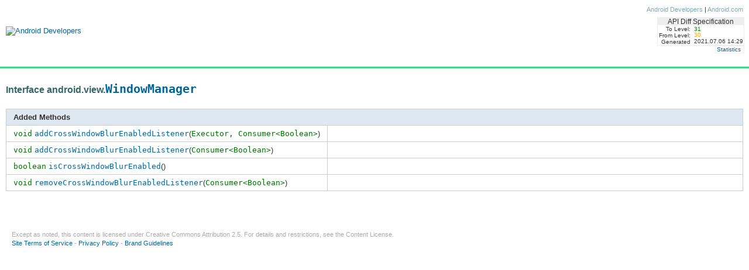

--- FILE ---
content_type: text/html
request_url: https://developer.android.google.cn/sdk/api_diff/31/changes/android.view.WindowManager
body_size: 1804
content:
<!DOCTYPE HTML PUBLIC "-//W3C//DTD HTML 4.01//EN" "https://www.w3.org/TR/html4/strict.dtd">
<HTML style="overflow:auto;">
<HEAD>
<meta name="generator" content="JDiff v1.1.0">
<!-- Generated by the JDiff Javadoc doclet -->
<!-- (https://www.jdiff.org) -->
<meta name="description" content="JDiff is a Javadoc doclet which generates an HTML report of all the packages, classes, constructors, methods, and fields which have been removed, added or changed in any way, including their documentation, when two APIs are compared.">
<meta name="keywords" content="diff, jdiff, javadiff, java diff, java difference, API difference, difference between two APIs, API diff, Javadoc, doclet">
<TITLE>
android.view.WindowManager
</TITLE>
<link href="../../../../assets/android-developer-docs.css" rel="stylesheet" type="text/css" />
<link href="../../../assets/android-developer-docs.css" rel="stylesheet" type="text/css" />
<link href="../stylesheet-jdiff.css" rel="stylesheet" type="text/css" />
<noscript>
<style type="text/css">
body{overflow:auto;}
#body-content{position:relative; top:0;}
#doc-content{overflow:visible;border-left:3px solid #666;}
#side-nav{padding:0;}
#side-nav .toggle-list ul {display:block;}
#resize-packages-nav{border-bottom:3px solid #666;}
</style>
</noscript>
<style type="text/css">
</style>
</HEAD>
<BODY>
<!-- Start of nav bar -->
<a name="top"></a>
<div id="header" style="margin-bottom:0;padding-bottom:0;">
<div id="headerLeft">
<a href="../../../../index.html" tabindex="-1" target="_top"><img src="../../../../assets/images/bg_logo.png" alt="Android Developers"></a>
</div>
  <div id="headerRight">
  <div id="headerLinks">
<!-- <img src="/static/assets/images/icon_world.jpg" alt> -->
<span class="text">
<!-- &nbsp;<a href="#">English</a> | -->
<nobr><a href="https://developer.android.com" target="_top">Android Developers</a> | <a href="https://www.android.com" target="_top">Android.com</a></nobr>
</span>
</div>
  <div class="and-diff-id" style="margin-top:6px;margin-right:8px;">
    <table class="diffspectable">
      <tr>
        <td colspan="2" class="diffspechead">API Diff Specification</td>
      </tr>
      <tr>
        <td class="diffspec" style="padding-top:.25em">To Level:</td>
        <td class="diffvaluenew" style="padding-top:.25em">31</td>
      </tr>
      <tr>
        <td class="diffspec">From Level:</td>
        <td class="diffvalueold">30</td>
      </tr>
      <tr>
        <td class="diffspec">Generated</td>
        <td class="diffvalue">2021.07.06 14:29</td>
      </tr>
    </table>
    </div><!-- End and-diff-id -->
  <div class="and-diff-id" style="margin-right:8px;">
    <table class="diffspectable">
      <tr>
        <td class="diffspec" colspan="2"><a href="/sdk/api_diff/31/changes/jdiff_statistics">Statistics</a>
      </tr>
    </table>
  </div> <!-- End and-diff-id -->
  </div> <!-- End headerRight -->
  </div> <!-- End header -->
<div id="body-content" xstyle="padding:12px;padding-right:18px;">
<div id="doc-content" style="position:relative;">
<div id="mainBodyFluid">
<h2 id="interface-android.view.windowmanager" data-text=" Interface android.view.WindowManager " tabindex="-1">
Interface android.view.<a href="../../../../reference/android/view/WindowManager.html" target="_top"><font size="+2"><code translate="no" dir="ltr">WindowManager</code></font></a>
</h2>
<a NAME="constructors"></a>
<a NAME="methods"></a>
<p>
<a NAME="Added"></a>
<TABLE summary="Added Methods" WIDTH="100%">
<TR>
  <TH VALIGN="TOP" COLSPAN=2>Added Methods</FONT></TD>
</TH>
<TR BGCOLOR="#FFFFFF" CLASS="TableRowColor">
  <TD VALIGN="TOP" WIDTH="25%">
  <A NAME="android.view.WindowManager.addCrossWindowBlurEnabledListener_added(java.util.concurrent.Executor, java.util.function.Consumer<java.lang.Boolean>)"></A>
  <nobr><code translate="no" dir="ltr">void</code>&nbsp;<A HREF="../../../../reference/android/view/WindowManager.html#addCrossWindowBlurEnabledListener(java.util.concurrent.Executor, java.util.function.Consumer<java.lang.Boolean>)" target="_top"><code translate="no" dir="ltr">addCrossWindowBlurEnabledListener</code></A>(<code translate="no" dir="ltr">Executor,</nobr> Consumer&lt;Boolean&gt;<nobr><nobr></code>)</nobr>
  </TD>
  <TD>&nbsp;</TD>
</TR>
<TR BGCOLOR="#FFFFFF" CLASS="TableRowColor">
  <TD VALIGN="TOP" WIDTH="25%">
  <A NAME="android.view.WindowManager.addCrossWindowBlurEnabledListener_added(java.util.function.Consumer<java.lang.Boolean>)"></A>
  <nobr><code translate="no" dir="ltr">void</code>&nbsp;<A HREF="../../../../reference/android/view/WindowManager.html#addCrossWindowBlurEnabledListener(java.util.function.Consumer<java.lang.Boolean>)" target="_top"><code translate="no" dir="ltr">addCrossWindowBlurEnabledListener</code></A>(<code translate="no" dir="ltr">Consumer&lt;Boolean&gt;</code>)</nobr>
  </TD>
  <TD>&nbsp;</TD>
</TR>
<TR BGCOLOR="#FFFFFF" CLASS="TableRowColor">
  <TD VALIGN="TOP" WIDTH="25%">
  <A NAME="android.view.WindowManager.isCrossWindowBlurEnabled_added()"></A>
  <nobr><code translate="no" dir="ltr">boolean</code>&nbsp;<A HREF="../../../../reference/android/view/WindowManager.html#isCrossWindowBlurEnabled()" target="_top"><code translate="no" dir="ltr">isCrossWindowBlurEnabled</code></A>()</nobr>
  </TD>
  <TD>&nbsp;</TD>
</TR>
<TR BGCOLOR="#FFFFFF" CLASS="TableRowColor">
  <TD VALIGN="TOP" WIDTH="25%">
  <A NAME="android.view.WindowManager.removeCrossWindowBlurEnabledListener_added(java.util.function.Consumer<java.lang.Boolean>)"></A>
  <nobr><code translate="no" dir="ltr">void</code>&nbsp;<A HREF="../../../../reference/android/view/WindowManager.html#removeCrossWindowBlurEnabledListener(java.util.function.Consumer<java.lang.Boolean>)" target="_top"><code translate="no" dir="ltr">removeCrossWindowBlurEnabledListener</code></A>(<code translate="no" dir="ltr">Consumer&lt;Boolean&gt;</code>)</nobr>
  </TD>
  <TD>&nbsp;</TD>
</TR>
</TABLE>
&nbsp;
<a NAME="fields"></a>
      </div>	
      <div id="footer">
        <div id="copyright">
        Except as noted, this content is licensed under 
        <a href="https://creativecommons.org/licenses/by/2.5/"> Creative Commons Attribution 2.5</a>.
        For details and restrictions, see the <a href="https://developer.android.com/license.html">Content License</a>.
        </div>
      <div id="footerlinks">
      <p>
        <a href="https://www.android.com/terms.html">Site Terms of Service</a> -
        <a href="https://www.android.com/privacy.html">Privacy Policy</a> -
        <a href="https://www.android.com/branding.html">Brand Guidelines</a>
      </p>
    </div>
    </div> <!-- end footer -->
    </div><!-- end doc-content -->
    </div> <!-- end body-content --> 
</BODY>
</HTML>


--- FILE ---
content_type: text/css
request_url: https://developer.android.google.cn/assets/android-developer-docs.css
body_size: 12560
content:
/* file: android-developer-core.css
   author: smain
   date: september 2008
   info: core developer styles (developer.android.com)
   Required by jdiff
*/


/* RESET STYLES */

html,body,div,h1,h2,h3,h4,h5,h6,p,img,
dl,dt,dd,ol,ul,li,table,caption,tbody,
tfoot,thead,tr,th,td,form,fieldset,
embed,object,applet {
  margin: 0;
  padding: 0;
  border: 0;
}

/* BASICS */

html, body {
  overflow:hidden; /* keeps scrollbar off IE */
  background-color:#fff;
}

body {
  font-family:arial,sans-serif;
  color:#000;
  font-size:13px;
  color:#333;
  background-image:url(images/bg_fade.jpg);
  background-repeat:repeat-x;
}

a, a code {
  color:#006699;
}

a:active,
a:active code {
  color:#f00;
} 

a:visited,
a:visited code {
  color:#006699;
}

input, select,
textarea, option, label {
  font-family:inherit;
  font-size:inherit;
  padding:0;
  margin:0;
  vertical-align:middle;
}

option {
  padding:0 4px;
}

p, form {
  padding:0;
  margin:0 0 1em;
}

code, pre {
  color:#007000;
  font-family:monospace;
  line-height:1em;
}

var {
  color:#007000;
  font-style:italic;
}

pre {
  border:1px solid #ccc;
  background-color:#fafafa;
  padding:10px;
  margin:0 0 1em 1em;
  overflow:auto;
  line-height:inherit; /* fixes vertical scrolling in webkit */
}

h1,h2,h3,h4,h5 {
  margin:1em 0;
  padding:0;
}

p,ul,ol,dl,dd,dt,li {
  line-height:1.3em;
}

ul,ol {
  margin:0 0 .8em;
  padding:0 0 0 2em;
}

li {
  padding:0 0 .5em;
}

dl {
  margin:0 0 1em 0;
  padding:0;
}

dt {
  margin:0;
  padding:0;
}

dd {
  margin:0 0 1em;
  padding:0 0 0 2em;
}

li p {
  margin:.5em 0 0;
}

dd p {
  margin:1em 0 0;
}

li pre, li table, li img {
  margin:.5em 0 0 1em;
}

dd pre,
#jd-content dd table,
#jd-content dd img {
  margin:1em 0 0 1em;
}

li ul,
li ol,
dd ul,
dd ol {
  margin:0;
  padding: 0 0 0 2em;
}

li li,
dd li {
  margin:0;
  padding:.5em 0 0;
}

dl dl,
ol dl,
ul dl {
  margin:0 0 1em;
  padding:0;
}

table {
  font-size:1em;
  margin:0 0 1em;
  padding:0;
  border-collapse:collapse;
  border-width:0;
  empty-cells:show;
}

td,th {
  border:1px solid #ccc;
  padding:6px 12px;
  text-align:left;
  vertical-align:top;
  background-color:inherit;
}

th {
  background-color:#dee8f1;
}

td > p:last-child {
  margin:0;
}

hr.blue {
  background-color:#DDF0F2;
  border:none;
  height:5px;
  margin:20px 0 10px;
}

blockquote {
  margin: 0 0 1em 1em;
  padding: 0 4em 0 1em;
  border-left:2px solid #eee;
}
/* LAYOUT */

#body-content {
  /* "Preliminary" watermark for preview releases and interim builds.
  background:transparent url(images/preliminary.png) repeat scroll 0 0; */
  margin:0;
  position:relative;
  width:100%;
}

#header {
  height: 114px;
  position:relative;
  z-index:100;
  min-width:675px; /* min width for the tabs, before they wrap */
  padding:0 10px;
  border-bottom:3px solid #3ddc84;
}

#headerLeft{
  padding: 45px 0 0;
}

#headerRight {
  position:absolute;
  right:0;
  top:0;
  text-align:right;
}

/* Tabs in the header */

#header ul {
  list-style: none;
  margin: 7px 0 0;
  padding: 0;
  height: 29px;
}

#header li {
  float: left;
  margin: 0px 2px 0px 0px;
  padding:0;
}

#header li a {
  text-decoration: none;
  display: block;
  background-image: url(images/bg_images_sprite.png);
  background-position: 0 -58px;
  background-repeat: no-repeat;
  color: #666;
  font-size: 13px;
  font-weight: bold;
  width: 94px;
  height: 29px;
  text-align: center;
  margin: 0px;
}

#header li a:hover {
  background-image: url(images/bg_images_sprite.png);
  background-position: 0 -29px;
  background-repeat: no-repeat;
}

#header li a span {
  position:relative;
  top:7px;
}

#header li a span+span {
  display:none;
}

/* tab highlighting */

.home #home-link a,
.guide #guide-link a,
.reference #reference-link a,
.sdk #sdk-link a,
.resources #resources-link a,
.videos #videos-link a {
  background-image: url(images/bg_images_sprite.png);
  background-position: 0 0;
  background-repeat: no-repeat;
  color: #fff;
  font-weight: bold;
  cursor:default;
}

.home #home-link a:hover,
.guide #guide-link a:hover,
.reference #reference-link a:hover,
.sdk #sdk-link a:hover,
.resources #resources-link a:hover,
.videos #videos-link  a:hover {
  background-image: url(images/bg_images_sprite.png);
  background-position: 0 0;
}

#headerLinks {
  margin:10px 10px 0 0;
  height:13px;
  font-size: 11px;
  vertical-align: top;
}

#headerLinks a {
  color: #7FA9B5;
}

#headerLinks img {
  vertical-align:middle;
}

#language {
  margin:0 10px 0 4px;
}

#search {
  height:45px;
  margin:15px 10px 0 0;
}

/* MAIN BODY */

#mainBodyFluid {
  margin: 20px 10px;
  color:#333;
}

#mainBodyFixed {
  margin: 20px 10px;
  color: #333;
  width:930px;
  position:relative;
}

#mainBodyFixed h3,
#mainBodyFluid h3 {
  color:#336666;
  font-size:1.25em;
  margin: 0em 0em 0em 0em;
  padding-bottom:.5em;
}

#mainBodyFixed h2,
#mainBodyFluid h2 {
  color:#336666;
  font-size:1.25em;
  margin: 0;
  padding-bottom:.5em;
}

#mainBodyFixed h1,
#mainBodyFluid h1 {
  color:#435A6E;
  font-size:1.7em;
  margin: 1em 0;
}

#mainBodyFixed .green,
#mainBodyFluid .green,
#jd-content .green {
  color:#7BB026;
  background-color:none;
}

#mainBodyLeft {
  float: left;
  width: 600px;
  margin-right: 20px;
  color: #333;
  position:relative;
}

div.indent {
  margin-left: 40px;
  margin-right: 70px;
}

#mainBodyLeft p {
  color: #333;
  font-size: 13px;
}

#mainBodyLeft p.blue {
  color: #669999;
}

#mainBodyLeft #communityDiv {
  float: left;
  background-image:url(images/bg_community_leftDiv.jpg);
  background-repeat: no-repeat;
  width: 581px;
  height: 347px;
  padding: 20px 0px 0px 20px;
}

#mainBodyRight {
  float: left;
  width: 300px;
  color: #333;
}

#mainBodyRight p {
  padding-right: 50px;
  color: #333;
}

#mainBodyRight table {
  width: 100%;
}

#mainBodyRight td {
  border:0px solid #666;
  padding:0px 5px;
  text-align:left;
}

#mainBodyRight td p {
  margin:0 0 1em 0;
}

#mainBodyRight .blueBorderBox {
  border:5px solid #ddf0f2;
  padding:18px 18px 18px 18px;
  text-align:left;
}

#mainBodyFixed .seperator {
  background-image:url(images/hr_gray_side.jpg);
  background-repeat:no-repeat;
  width: 100%;
  float: left;
  clear: both;
}

#mainBodyBottom {
  float: left;
  width: 100%;
  clear:both;
  color: #333;
}

#mainBodyBottom .seperator {
  background-image:url(images/hr_gray_main.jpg);
  background-repeat:no-repeat;
  width: 100%;
  float: left;
  clear: both;
}

/* FOOTER */

#footer {
  float: left;
  width:90%;
  margin: 20px;
  color: #aaa;
  font-size: 11px;
}

#footer a {
  color: #aaa;
  font-size: 11px;
}

#footer a:hover {
  text-decoration: underline;
  color:#aaa;
}

#footerlinks {
  margin-top:2px;
}

#footerlinks a,
#footerlinks a:visited {
  color:#006699;
}

/* SEARCH FILTER */

#search_autocomplete {
  color:#aaa;
}

#search-button {
  display:inline;
}

#search_filtered_div {
  position:absolute;
  margin-top:-1px;
  z-index:101;
  border:1px solid #BCCDF0;
  background-color:#fff;
}

#search_filtered {
  min-width:100%;
}
#search_filtered td{
  background-color:#fff;
  border-bottom: 1px solid #669999;
  line-height:1.5em;
}

#search_filtered .jd-selected {
  background-color: #94b922;
  cursor:pointer;
}
#search_filtered .jd-selected,
#search_filtered .jd-selected a {
  color:#fff;
}

.no-display {
  display: none;
}

.jd-autocomplete {
  font-family: Arial, sans-serif;
  padding-left: 6px;
  padding-right: 6px;
  padding-top: 1px;
  padding-bottom: 1px;
  font-size: 0.81em;
  border: none;
  margin: 0;
  line-height: 1.05em;
}

.show-row {
  display: table-row;
}
.hide-row {
  display: hidden;
}

/* SEARCH */

/* restrict global search form width */
#searchForm {
  width:350px;
}

#searchTxt {
  width:200px;
}

/* disable twiddle and size selectors for left column */
#leftSearchControl div {
  width: 100%;
}

#leftSearchControl .gsc-twiddle {
  background-image : none;
}

#leftSearchControl td, #searchForm td {
  border: 0px solid #000;
}

#leftSearchControl .gsc-resultsHeader .gsc-title {
  padding-left : 0px;
  font-weight : bold;
  font-size : 13px;
  color:#006699;
  display : none;
}

#leftSearchControl .gsc-resultsHeader div.gsc-results-selector {
  display : none;
}

#leftSearchControl .gsc-resultsRoot {
  padding-top : 6px;
}

#leftSearchControl div.gs-visibleUrl-long {
  display : block;
  color:#006699;
}

.gsc-webResult div.gs-visibleUrl-short,
table.gsc-branding,
.gsc-clear-button {
  display : none;
}

.gsc-cursor-box .gsc-cursor div.gsc-cursor-page,
.gsc-cursor-box .gsc-trailing-more-results a.gsc-trailing-more-results,
#leftSearchControl a,
#leftSearchControl a b {
  color:#006699;
}

.gsc-resultsHeader {
  display: none;
}

/* Disable built in search forms */
.gsc-control form.gsc-search-box {
  display : none;
}
table.gsc-search-box {
  margin:6px 0 0 0;
  border-collapse:collapse;
}

td.gsc-input {
  padding:0 2px;
  width:100%;
  vertical-align:middle;
}

input.gsc-input {
  border:1px solid #BCCDF0;
  width:99%;
  padding-left:2px;
  font-size:.95em;
}

td.gsc-search-button {
  text-align: right;
  padding:0;
  vertical-align:top;
}

#search-button {
  margin:0 0 0 2px;
  font-size:11px;
}

/* search result tabs */

#doc-content .gsc-control {
  position:relative;
}

#doc-content .gsc-tabsArea {
  position:relative;
  white-space:nowrap;
}

#doc-content .gsc-tabHeader {
  padding: 3px 6px;
  position:relative;
  width:auto;
}

#doc-content .gsc-tabHeader.gsc-tabhActive {
  border-top: 2px solid #94B922;
}

#doc-content h2#searchTitle {
  padding:0;
}

#doc-content .gsc-resultsbox-visible {
  padding:1em 0 0 6px;
}

/* CAROUSEL */

#homeMiddle {
  padding: 0px 0px 0px 0px;
  float: left;
  width: 584px;
  height: 627px;
  position:relative;
}

#topAnnouncement {
  background:url(images/home/bg_home_announcement.png) no-repeat 0 0;
}
  
#homeTitle {
  padding:15px 15px 0;
  height:30px;
}

#homeTitle h2 {
  padding:0;
}

#announcement-block {
  padding:0 15px 0;
  overflow:hidden;
  background: url(images/hr_gray_side.jpg) no-repeat 15px 0;
  zoom:1;
}

#announcement-block>* {
  padding:15px 0 0;
}

#announcement-block img {
  float:left;
  margin:0 30px 0 0;
}

#announcement {
  float:left;
  margin:0;
}

#carousel {
  background:url(images/home/bg_home_carousel.png) no-repeat 0 0;
  position:relative;
  height:400px;
}

#carouselMain {
  background: url(images/home/bg_home_carousel_board.png) 0 0 no-repeat;
  height:auto;
  padding: 25px 21px 0;
  overflow:hidden;
  position:relative;
  zoom:1; /*IE6*/
}

#carouselMain img {
  margin:0;
}

#carouselMain .bulletinDesc h3 {
  margin:0;
  padding:0;
}

#carouselMain .bulletinDesc p {
  margin:0;
  padding:0.7em 0 0;
}

#carouselWheel {
  background: url(images/home/bg_home_carousel_wheel.png) 0 0 no-repeat;
  padding-top:40px;
  height:150px;
}

.clearer { clear:both; }

a#arrow-left, a#arrow-right {
  float:left;
  width:42px;
  height:42px;
  background-image:url(images/home/carousel_buttons_sprite.png);
  background-repeat:no-repeat;
}
a#arrow-left {
  margin:35px 3px 0 10px;
}
a#arrow-right {
  margin:35px 10px 0 0;
}
a.arrow-left-off,
a#arrow-left.arrow-left-off:hover {
  background-position:0 0;
}
a.arrow-right-off,
a#arrow-right.arrow-right-off:hover {
  background-position:-42px 0;
}
a#arrow-left:hover {
  background-position:0 -42px;
}
a#arrow-right:hover {
  background-position:-42px -42px;
}
a.arrow-left-on {
  background-position:0 0;
}
a.arrow-right-on {
  background-position:-42px 0;
}
a.arrow-right-off,
a.arrow-left-off {
  cursor:default;
}

.app-list-container {
  margin:0 20px;
  position:relative;
  width:100%;
}

div#list-clip {
  height:110px;
  width:438px;
  overflow:hidden;
  position:relative;
  float:left;
}

div#app-list {
  left:0;
  z-index:1;
  position:absolute;
  margin:11px 0 0;
  _margin-top:13px;
  width:1000%;
}

#app-list a {
  display:block;
  float:left;
  height:90px;
  width:90px;
  margin:0 24px 0;
  padding:3px;
  background:#99cccc;
  -webkit-border-radius:7px;
  -moz-border-radius:7px;
  border-radius:7px;
  text-decoration:none;
  text-align:center;
  font-size:11px;
  line-height:11px;
}

#app-list a span {
  position:relative;
  top:-4px;
}

#app-list img {
  width:90px;
  height:70px;
  margin:0;
}

#app-list a.selected,
#app-list a:active.selected,
#app-list a:hover.selected {
  background:#A4C639;
  color:#fff;
  cursor:default;
  text-decoration:none;
}

#app-list a:hover,
#app-list a:active {
  background:#ff9900;
}

#app-list a:hover span,
#app-list a:active span {
  text-decoration:underline;
}

#droid-name {
  padding-top:.5em;
  color:#666;
  padding-bottom:.25em;
}

/*IE6*/
* html #app-list a { zoom: 1; margin:0 24px 0 15px;}

* html #list-clip {
  width:430px !important;
}

/*carousel bulletin layouts*/
/*460px width*/
/*185px height*/
.img-left {
  float:left;
  width:230px;
  overflow:hidden;
  padding:8px 0 8px 8px;
}
.desc-right {
  float:left;
  width:270px;
  padding:10px;
}
.img-right {
  float:right;
  width:220px;
  overflow:hidden;
  padding:8px 8px 8px 0;
}
.desc-left {
  float:right;
  width:280px;
  padding:10px;
  text-align:right;
}
.img-top {
  padding:20px 20px 0;
}
.desc-bottom {
  padding:10px;
}


/* VIDEO PAGE */

#mainBodyLeft.videoPlayer {
  width:570px;
}

#mainBodyRight.videoPlayer {
  width:330px;
}

/* player */

#videoPlayerBox {
  background-color: #DAF3FC;
  border-radius:7px;
  -moz-border-radius:7px;
  -webkit-border-radius:7px;
  width:530px;
  padding:20px;
  border:1px solid #d3ecf5;
  box-shadow:2px 3px 1px #eee;
  -moz-box-shadow:2px 3px 1px #eee;
  -webkit-box-shadow:2px 3px 1px #eee;
}

#videoBorder {
  background-color: #FFF;
  min-height:399px;
  height:auto !important;
  border:1px solid #ccdada;
  border-radius:7px 7px 0 0;
  -moz-border-radius:7px 7px 0 0;
  -webkit-border-top-left-radius:7px;
  -webkit-border-top-right-radius:7px;
}

#videoPlayerTitle {
  width:500px;
  padding:15px 15px 0;
}

#videoPlayerTitle h2 {
  font-weight:bold;
  font-size:1.2em;
  color:#336666;
  margin:0;
  padding:0;
}

#objectWrapper {
  padding:15px 15px;
  height:334px;
  width:500px;
}

/* playlist tabs */

ul#videoTabs {
  list-style-type:none;
  padding:0;
  clear:both;
  margin:0;
  padding: 20px 0 0 15px;
  zoom:1; /* IE7/8, otherwise top-padding is double */
}

ul#videoTabs li {
  display:inline;
  padding:0;
  margin:0 3px 0 0;
  line-height:2em;
}

ul#videoTabs li a {
  border-radius:7px 7px 0 0;
  -moz-border-radius:7px 7px 0 0;
  -webkit-border-top-left-radius:7px;
  -webkit-border-top-right-radius:7px;
  background:#95c0d0;
  color:#fff;
  text-decoration:none;
  padding:.45em 1.5em;
  font-weight:bold;
}

ul#videoTabs li.selected a {
  font-weight:bold;
  text-decoration:none;
  color:#555;
  background:#daf3fc;
  border-bottom:1px solid #daf3fc;
}

ul#videoTabs li:hover a {
  background:#85acba;
}

ul#videoTabs li.selected:hover a {
  background:#daf3fc;
}

/* playlists */

#videos {
  background:#daf3fc;
  margin-bottom:1.5em;
  padding:15px;
  border-radius:5px;
  -moz-border-radius:5px;
  -webkit-border-radius:5px;
  box-shadow:2px 3px 1px #eee;
  -moz-box-shadow:2px 3px 1px #eee;
  -webkit-box-shadow:2px 3px 1px #eee;
}

#videos div {
  display:none;
}

#videos div.selected {
  display:block;
}

ul.videoPreviews {
  list-style:none;
  padding:0;
  margin:0;
  zoom:1; /* IE, otherwise, layout doesn't update when showing 'more' */
}

ul.videoPreviews li {
  margin:0 0 5px;
  padding:0;
  overflow:hidden;
  position:relative;
}

#mainBodyFixed ul.videoPreviews h3 {
  font-size: 12px;
  margin:0 0 1em 130px;
  padding:0;
  font-weight:bold;
  color:inherit;
}

ul.videoPreviews a {
  margin:1px;
  padding:10px;
  text-decoration:none;
  height:90px;
  display:block;
  border-radius:5px;
  -moz-border-radius:5px;
  -webkit-border-radius:5px;
  background-color:transparent;
}

ul.videoPreviews a:hover {
  background-color:#FFF;
  border:none; /* IE8, otherwise, bg doesn't work */
}

ul.videoPreviews a.selected {
  background-color: #FF9900;
}

ul.videoPreviews img {
  float:left;
  clear:left;
  margin:0;
}

ul.videoPreviews h3 {
  font-size:12px;
  font-weight:bold;
  text-decoration:none;
  margin:0 0 1em 130px;
  padding:0;
}

ul.videoPreviews p {
  font-size: 12px;
  text-decoration:none;
  margin:0 0 1.2em 130px;
}

ul.videoPreviews p.full {
  display:none;
}

ul.videoPreviews span.more {
  padding:0 0 0 12px;
  background:url(images/arrow_bluelink_down.png) 0 2px no-repeat;
}

ul.videoPreviews span.less {
  padding:0 0 0 12px;
  background:url(images/arrow_bluelink_up.png) 0 2px no-repeat;
  display:none;
}

ul.videoPreviews p.toggle {
  position:absolute;
  margin:0;
  margin-top:-23px; /* instead of bottom:23px, because IE won't do it correctly */
  left:140px;
}

ul.videoPreviews p.toggle a {
  height:auto;
  margin:0;
  padding:0;
  zoom:1; /* IE6, otherwise the margin considers the img on redraws */
}

ul.videoPreviews p.toggle a:hover {
  text-decoration:underline;
  background:transparent; /* IE6, otherwise it inherits white */
}

/* featured videos */

#mainBodyRight h2 {
  padding:0 0 5px;
}

#mainBodyRight ul.videoPreviews {
  margin:10px 0 0;
}

#mainBodyRight ul.videoPreviews li {
  font-size:11px;
  line-height:13px;
  margin:0 0 5px;
  padding:0;
}

#mainBodyRight ul.videoPreviews h3 {
  padding:0;
  margin:0;
  font-size:100%;
}

#mainBodyRight ul.videoPreviews a {
  text-decoration:none;
  height:108px;
  border:1px solid #FFF;
}

#mainBodyRight ul.videoPreviews a:hover {
  border:1px solid #CCDADA;
}

#mainBodyRight ul.videoPreviews a.selected {
  border:1px solid #FFF;
}

#mainBodyRight ul.videoPreviews p {
  line-height:1.2em;
  padding:0;
  margin:4px 0 0 130px;
}

#mainBodyRight ul.videoPreviews img {
  margin-top:5px;
}

/* Pretty printing styles. Used with prettify.js. */

.str { color: #080; }
.kwd { color: #008; }
.com { color: #800; }
.typ { color: #606; }
.lit { color: #066; }
.pun { color: #660; }
.pln { color: #000; }
dl.tag-list dt code,
.tag { color: #008; }
dl.atn-list dt code,
.atn { color: #828; }
.atv { color: #080; }
.dec { color: #606; }

@media print {
  .str { color: #060; }
  .kwd { color: #006; font-weight: bold; }
  .com { color: #600; font-style: italic; }
  .typ { color: #404; font-weight: bold; }
  .lit { color: #044; }
  .pun { color: #440; }
  .pln { color: #000; }
  .tag { color: #006; font-weight: bold; }
  .atn { color: #404; }
  .atv { color: #060; }
}


#title {
  border-bottom: 4px solid #ccc;
  display:none;
}

#title h1 {
  color:#336666;
  margin:0;
  padding: 5px 10px;
  font-size: 1em;
  line-height: 15px;
}

#title h1 .small{
  color:#000;
  margin:0;
  font-size: 13px;
  padding:0 0 0 15px;
}

/* SIDE NAVIGATION */

#side-nav {
  padding:0 6px 0 0;
  background-color: #fff;
  font-size:12px;
}

#resize-packages-nav {
/* keeps the resize handle below the h-scroll handle */
  height:270px;
  overflow:hidden;
  max-height:100%;
}

#packages-nav {
  height:270px;
  max-height:inherit;
  position:relative;
  overflow:auto;
}

#classes-nav,
#devdoc-nav {
  overflow:auto;
  position:relative;
}

#side-nav ul {
  list-style: none;
  margin: 0;
  padding:5px 0;
}

#side-nav ul ul {
  margin: .5em 0 0 0;
  padding: 0;
}

#side-nav li {
  padding:0;
  padding:1px 0 1px 0;
  zoom:1;
}

#side-nav li span.heading,
#side-nav li h2 {
  display:block;
  font-size:12px;
  font-weight: bold;
  margin:.5em 0 0 0;
  padding: 3px 0 1px 9px;
}

#side-nav li a {
  display: inline-block; /* needed to apply padding to line-wraps */
  text-decoration:none;
  padding: 0 0 0 18px;
  zoom:1;
}

#side-nav li a span+span {
  display:none;
}

#side-nav li a:hover {
  text-decoration:underline;
}

#side-nav li a+a {
  padding: 0;
}
/*second level (nested) list*/
#side-nav li li li a {
  padding: 0 0 0 28px;
}
/*third level (nested) list*/
#side-nav li li li li a {
  padding: 0 0 0 38px;
}

#side-nav .selected {
  background-color: #435a6e;
  color: #fff;
  font-weight:bold;
}

#side-nav .selected a {
  color: #fff;
  text-decoration:none;
}

#side-nav strong {
  display:block;
}

#side-nav .toggle-list .toggle-img {
  margin:0;
  padding:0;
  position:absolute;
  top:0;
  left:0;
  height:16px;
  width:15px;
  outline-style:none;
}
/* second-level toggle */
#side-nav .toggle-list .toggle-list .toggle-img {
  left:10px;
}

#side-nav .closed .toggle-img,
#side-nav .open .closed .toggle-img {
  background:url('images/triangle-closed-small.png') 7px 4px no-repeat;
}
#side-nav .open .toggle-img {
  background:url('images/triangle-opened-small.png') 7px 4px no-repeat;
}

#side-nav .toggle-list {
  position:relative;
}

#side-nav .toggle-list ul {
  margin:0;
  display:none;
}

#side-nav .toggle-list div {
  display:block;
}

#index-links .selected {
  background-color: #fff;
  color: #000;
  font-weight:normal;
  text-decoration:none;
}

#index-links {
  padding:7px 0 4px 10px;
}

/* nav tree */

#nav-tree ul {
  padding:5px 0 1.5em;
}

#side-nav #nav-tree ul li a,
#side-nav #nav-tree ul li span.no-children {
  padding: 0 0 0 0;
  margin: 0;
}

#nav-tree .plus {
  margin: 0 3px 0 0;
}

#nav-tree ul ul {
  list-style: none;
  margin: 0;
  padding: 0 0 0 0;
}

#nav-tree ul li {
  margin: 0;
  padding: 0 0 0 0;
  white-space: nowrap;
}

#nav-tree .children_ul {
  margin:0;
}

#nav-tree a.nolink {
  color: black;
  text-decoration: none;
}

#nav-tree span.label {
  width: 100%;
}

#nav-tree {
  overflow-x: auto;
  overflow-y: scroll;
}

#nav-swap {
  font-size:10px;
  line-height:10px;
  margin-left:1em;
  text-decoration:none;
  display:block;
}

#tree-link {

}

/* DOCUMENT BODY */

#doc-content {
  overflow:auto;
}

#jd-header {
  background-color: #E2E2E2;
  padding: 7px 15px;
}

#jd-header h1 {
  margin: 0 0 10px;
  font-size:1.7em;
}

#jd-header .crumb {
  font-size:.9em;
  line-height:1em;
  color:#777;
}

#jd-header .crumb a,
#jd-header .crumb a:visited {
  text-decoration:none;
  color:#777;
}

#jd-header .crumb a:hover {
  text-decoration:underline;
}

#jd-header table {
  margin:0;
  padding:0;
}

#jd-header td {
  border:none;
  padding:0;
  vertical-align:top;
}

#jd-header.guide-header {
  background-color:#fff;
  color:#435a6e;
  height:50px;
}

#jd-descr {
  position:relative;
}

/* summary tables for reference pages */
.jd-sumtable {
  margin: .5em 1em 1em 1em;
  width:95%; /* consistent table widths; within IE's quirks */
  font-size:.9em;
}

.jd-sumtable a {
  text-decoration:none;
}

.jd-sumtable a:hover {
  text-decoration:underline;
}

/* the link inside a sumtable for "Show All/Hide All" */
.toggle-all {
  display:block;
  float:right;
  font-weight:normal;
  font-size:0.9em;
}

/* adjustments for in/direct subclasses tables */
.jd-sumtable-subclasses {
  margin: 1em 0 0 0;
  max-width:968px;
}

/* extra space between end of method name and open-paren */
.sympad {
  margin-right: 2px;
}

/* right alignment for the return type in sumtable */
.jd-sumtable .jd-typecol {
  text-align:right;
}

/* adjustments for the expando table-in-table */
.jd-sumtable-expando {
  margin:.5em 0;
  padding:0;
}

/* a div that holds a short description */
.jd-descrdiv {
  padding:3px 1em 0 1em;
  margin:0;
  border:0;
}

/* page-top-right container for reference pages (holds
links to summary tables) */
#api-info-block {
  font-size:.8em;
  padding:6px 10px;
  font-weight:normal;
  float:right;
  text-align:right;
  color:#999;
  max-width:70%;
}

#api-level-toggle {
  padding:0 10px;
  font-size:11px;
  float:right;
}

#api-level-toggle label.disabled {
  color:#999;
}

div.api-level {
  font-size:.8em;
  font-weight:normal;
  color:#999;
  float:right;
  padding:0 7px 0;
  margin-top:-25px;
}

#api-info-block div.api-level {
  font-size:1.3em;
  font-weight:bold;
  float:none;
  color:#444;
  padding:0;
  margin:0;
}

/* Force link colors for IE6 */
div.api-level a {
  color:#999;
}
#api-info-block div.api-level a:link {
  color:#444;
}
#api-level-toggle a {
  color:#999;
}

div#deprecatedSticker {
  display:none;
  z-index:99;
  position:fixed;
  right:15px;
  top:114px;
  margin:0;
  padding:1em;
  background:#FFF;
  border:1px solid #dddd00;
  box-shadow:-5px 5px 10px #ccc;
  -moz-box-shadow:-5px 5px 10px #ccc;
  -webkit-box-shadow:-5px 5px 10px #ccc;
}

div#naMessage {
  display:none;
  width:555px;
  height:0;
  margin:0 auto;
}

div#naMessage div {
  z-index:99;
  width:450px;
  position:fixed;
  margin:50px 0;
  padding:4em 4em 3em;
  background:#FFF;
  border:1px solid #dddd00;
  box-shadow:-10px 10px 40px #888;
  -moz-box-shadow:-10px 10px 40px #888;
  -webkit-box-shadow:-10px 10px 40px #888;
}
/* IE6 can't position fixed */
* html div#naMessage div { position:absolute; }

div#naMessage strong {
  font-size:1.1em;
}

.absent,
.absent a:link,
.absent a:visited,
.absent a:hover,
.absent * {
  color:#bbb !important;
  cursor:default !important;
  text-decoration:none !important;
}

#api-level-toggle a,
.api-level a {
  color:inherit;
  text-decoration:none;
}

#api-level-toggle a:hover,
.api-level a:hover {
  color:inherit;
  text-decoration:underline !important;
  cursor:pointer !important;
}

#side-nav li.absent.selected,
#side-nav li.absent.selected *,
#side-nav div.label.absent.selected,
#side-nav div.label.absent.selected * {
  background-color:#eaeaea !important;
}
/* IE6 quirk (won't chain classes, so just keep background blue) */
* html #side-nav li.selected,
* html #side-nav li.selected *,
* html #side-nav div.label.selected,
* html #side-nav div.label.selected * {
  background-color: #435a6e !important;
}


.absent h4.jd-details-title,
.absent h4.jd-details-title * {
  background-color:#f6f6f6 !important;
}

.absent img {
  opacity: .3;
  filter: alpha(opacity=30);
  -ms-filter:"progid:DXImageTransform.Microsoft.Alpha(Opacity=30)";
}


/* applies to a div containing links to summary tables */
.sum-details-links {
  padding:0;
  font-weight:normal;
}

.sum-details-links a {
  text-decoration:none;
}

.sum-details-links a:hover {
  text-decoration:underline;
}


/* inheritance table */
.jd-inheritance-table {
  border-spacing:0;
  margin:0;
  padding:0;
  font-size:.9em;
}
.jd-inheritance-table td {
  border: none;
  margin: 0;
  padding: 0;
}
.jd-inheritance-table .jd-inheritance-space {
  font-weight:bold;
  width:1em;
}
.jd-inheritance-table .jd-inheritance-interface-cell {
  padding-left: 17px;
}

#jd-content {
  padding: 18px 15px;
}

hr {
  background-color:#ccc;
  border-color:#fff;
  margin:2em 0 1em;
}

/* DOC CLASSES */

#jd-content h1 {
/*sdk page*/
  font-size:1.6em;
  color:#336666;
  margin:0 0 .5em;
}

#jd-content h2 {
  font-size:1.45em;
  color:#111;
  border-top:2px solid #ccc;
  padding: .5em 0 0;
  margin: 2em 0 1em 0;
}

#jd-content h3 {
  font-size:1.3em;
  color:#3a3a3a;
  padding: 0;
  margin: 1.5em 0 .65em 0;
}

#jd-content h4 {
  font-size:1.1em;
  color:#3a3a3a;
  padding: 0;
  margin: 1.25em 0 .65em 0;
}

#jd-content h5 {
  font-size:1.0em;
  color:#3a3a3a;
  padding: 0;
  margin: 1em 0 .65em 0;
}

#jd-content .small-header {
  font-size:1em;
  color:#000;
  font-weight:bold;
  border:none;
  padding:0;
  margin:1em 0 .5em;
  position:inherit;
}

#jd-content table {
  margin: 0 0 1em 1em;
}

#jd-content img {
  margin: 0 0 1em 1em;
}

#jd-content li img,
#jd-content dd img {
  margin:.5em 0 .5em 1em;
}

.nolist {
  list-style:none;
  padding:0;
  margin:0 0 1em 1em;
}

.nolist li {
  padding:0 0 2px;
  margin:0;
}

h4 .normal {
  font-size:.9em;
  font-weight:normal;
}

.caps {
  font-variant:small-caps;
  font-size:1.2em;
}

dl.tag-list dl.atn-list {
  padding:0 0 0 2em;
}

.jd-details {
/*  border:1px solid #669999;
  padding:4px; */
  margin:0 0 1em;
}

/* API reference: a container for the
.tagdata blocks that make up the detailed
description */
.jd-details-descr {
  padding:0;
  margin:.5em .25em;
}

/* API reference: a block containing
a detailed description, a params table,
seealso list, etc */
.jd-tagdata {
  margin:.5em 1em;
}

.jd-tagdata p {
  margin:0 0 1em 1em;
}

/* API reference: adjustments to
the detailed description block */
.jd-tagdescr {
  margin:.25em 0 .75em 0;
  line-height:1em;
}

.jd-tagdescr p {
  margin:.5em 0;
  padding:0;

}

.jd-tagdescr ol,
.jd-tagdescr ul {
  margin:0 2.5em;
  padding:0;
}

.jd-tagdescr table,
.jd-tagdescr img {
  margin:.25em 1em;
}

.jd-tagdescr li {
margin:0 0 .25em 0;
padding:0;
}

/* API reference: heading marking
the details section for constants,
attrs, methods, etc. */
h4.jd-details-title {
  font-size:1.15em;
  background-color: #E2E2E2;
  margin:1.5em 0 .6em;
  padding:3px 95px 3px 3px; /* room for api-level */
}

h4.jd-tagtitle {
  margin:0;
}

/* API reference: heading for "Parameters", "See Also", etc.,
in details sections */
h5.jd-tagtitle {
  margin:0 0 .25em 0;
  font-size:1em;
}

.jd-tagtable {
  margin:0;
}

.jd-tagtable td,
.jd-tagtable th {
  border:none;
  background-color:#fff;
  vertical-align:top;
  font-weight:normal;
  padding:2px 10px;
}

.jd-tagtable th {
  font-style:italic;
}

#jd-content table h2 {
  background-color: #d6d6d6;
  font-size: 1.1em;
  margin:0 0 10px;
  padding:5px;
  left:0;
  width:auto;
}

div.design-announce {
  border-top:1px solid #33B5E5;
  border-bottom:1px solid #33B5E5;
  padding:5px 10px 10px 55px;
  margin:2em 0;
  background:url('images/icon_design.png') 5px 13px no-repeat;
}

div.design-announce p {
  margin: .5em 0 0 0;
}

div.special {
  padding: .5em 1em 1em 1em;
  margin: 0 0 1em;
  background-color: #DAF3FC;
  border:1px solid #d3ecf5;
  border-radius:5px;
  -moz-border-radius:5px;
  -webkit-border-radius:5px;
}

div.special p {
  margin: .5em 0 0 0;
}

div.special ol {
  margin: 0;
}

div.special ol li {
  margin: 0;
  padding: 0;
}

#jd-content div.special h2,
#jd-content div.special h3 {
  color:#669999;
  font-size:1.2em;
  border:none;
  margin:0 0 .5em;
  padding:0;
}

#jd-content div.special.reference h2,
#jd-content div.special.reference h3,
#jd-content div.special.reference h4 {
  color:#000;
  font-size:1em;
  border:none;
  font-weight:bold;
  margin:.5em 0;
  padding:0;
}

p.note, div.note,
p.caution, div.caution,
p.warning, div.warning {
  margin: 1em;
  padding: 0 0 0 .5em;
  border-left: 4px solid;
}

p.special-note,
div.special-note {
  background-color:#EBF3DB;
  padding:10px 20px;
  margin:0 0 1em;
}

p.note,
div.note {
 border-color: #99aacc;
}

p.warning,
div.warning {
  border-color: #aa0033;
}

p.caution,
div.caution {
  border-color: #ffcf00;
}

li .note,
li .caution,
li .warning {
  margin: .5em 0 0 0;
  padding: .2em .5em .2em .9em;
}

/* Makes sure the first paragraph does not add top-whitespace within the box*/
li .note>p:first-child,
li .caution>p:first-child,
li .warning>p:first-child {
  margin-top:0;
  padding-top:0;
}

dl.xml dt {
  font-variant:small-caps;
  font-size:1.2em;
}

dl.xml dl {
  padding:0;
}

dl.xml dl dt {
  font-variant:normal;
  font-size:1em;
}

.listhead li {
  font-weight: bold;
}

.listhead li *, /*ie*/.listhead li li {
  font-weight: normal;
}

ol.no-style,
ul.no-style {
  list-style:none;
  padding-left:1em;
}

.new,
.new-child {
  font-size: .78em;
  font-weight: bold;
  color: #ff3d3d;
  text-decoration: none;
  vertical-align:top;
  line-height:.9em;
  white-space:nowrap;
}

.toggle-list.open .new-child {
  display:none;
}

pre.classic {
  background-color:transparent;
  border:none;
  padding:0;
}

p.img-caption {
  margin: -0.5em 0 1em 1em; /* matches default img left-margin */
}

div.figure {
  float:right;
  clear:right;
  margin:1em 0 0 0;
  padding:0 0 0 3em;
  background-color:#fff;
  /* width must be defined w/ an inline style matching the image width */
}

#jd-content
div.figure img {
  margin: 0 0 1em;
}

div.figure p.img-caption {
  margin: -0.5em 0 1em 0;
}

p.table-caption {
  margin: 0 0 0.5em 1em; /* matches default table left-margin */
}


/* toggle for misc content (such as long sample code) 
   see toggleContent() script in android-developer-docs.js */
.toggle-content.closed .toggle-content-toggleme {
  display:none;
}

.toggle-content a[href="#"] {
  text-decoration:none;
  color:inherit;
}

.toggle-content-toggleme {
  padding-bottom:1px; /* fixes animation bounce due to margins */
}

#jd-content .toggle-content img.toggle-content-img {
  margin:0;
}


/* BEGIN quickview sidebar element styles */

#qv-wrapper {
  float: right;
  width:310px; /* +35px padding */
  background-color:#fff;
  margin:-48px 0 2px 0;
  padding:0 0 20px 35px;
}

#qv {
  background-color:#fff;
  border:4px solid #dee8f1;
  margin:0;
  padding:0 5px 5px;
  width:292px; /* +10px padding; +8px border */
  font-size:.9em;
}

#qv ol {
  list-style:none;
  padding: 0;
}

#qv ol ol{
  list-style:none;
  padding: 0 0 0 12px;
  margin:0;
}

#qv ul {
  padding: 0 10px 0 2em;
}

#qv li {
  padding: 0 10px 3px;
  line-height: 1.2em;
}

#qv li li {
  padding: 3px 10px 0;
}

#qv ul li {
  padding: 0 10px 0 0;
}

#qv li.selected a {
  color:#555;
  text-decoration:none;
}

#qv a,
#qv a code {
  color:#cc6600;
}

#qv p {
  margin:8px 0 0;
  padding:0 10px;
}

#jd-content #qv h2 {
  font-size:1.05em;
  font-weight:bold;
  margin:12px 0 .25em 0;
  padding:0 10px;
  background-color:transparent;
  color:#7BB026;
  border:none;
  left:0;
  z-index:1;
}

#qv-extra #rule {
  padding: 0 10px;
  margin: 0;
}

#qv-sub-rule {
  padding: 5px 15px 10px;
  margin: 0;
}

#jd-content
#qv-sub-rule h2 {
  margin: 0 0 .5em 0;
}

/* END quickview sidebar element styles */

/* Begin sidebox sidebar element styles */

.sidebox-wrapper {
  float:right;
  clear:right;
  width:310px; /* +35px padding */
  background-color:#fff;
  margin:0;
  padding:0 0 20px 35px;
}

.sidebox {
  border-left:1px solid #dee8f1;
  background-color:#ffffee;
  margin:0;
  padding:8px 12px;
  font-size:0.9em;
  width:285px; /* +24px padding; +1px border */
}

.sidebox p {
  margin-bottom: .75em;
}

.sidebox ul {
  padding: 0 0 0 1.5em;
}

.sidebox li ul {
  margin-top:0;
  margin-bottom:.1em;
}

.sidebox li {
padding:0 0 0 0em;
}

#jd-content .sidebox h2,
#jd-content .sidebox h3,
#jd-content .sidebox h4,
#jd-content .sidebox h5 {
  border:none;
  font-size:1em;
  margin:0;
  padding:0 0 8px;
  left:0;
  z-index:0;
}

.sidebox hr {
  background-color:#ccc;
  border:none;
}

/* End sidebox sidebar element styles */

/* BEGIN developer training bar styles */

div#tb-wrapper {
  float: right;
  clear:right;
  width:380px; /* +25px padding = 405 */
  background-color:#fff;
  margin:0 0 2px 0;
  padding:0 0 20px 25px;
}

div#tb {
  margin:0;
  padding:0 15px;
  width:350px; /* +15px padding = 380 */
  font-size:.9em;
  background:#e9e9e9;
  border:1px solid #aaa;
  border-radius:5px;
  -moz-border-radius:5px;
  -webkit-border-radius:5px;
  overflow:auto;
}

div#tb h2 {
  font-size:1.3em;
  font-weight:bold;
  margin:1em 0;
  padding:0;
  background-color:transparent;
  border:none;
  clear:both;
}

div.download-box a.button {
  color: #069;
  font-size:1.1em;
  font-weight:bold;
  text-decoration:none;
  height:27px;
  line-height:27px;
  text-align:center;
  padding:5px 8px;
  background-color: #fff;
  border: 1px solid #aaa;
  -webkit-border-radius: 2px;
  -moz-border-radius: 2px;
  border-radius: 2px;
}

div.download-box a.button:hover {
  border-color: #09C;
  background-color: #4CADCB;
  background-image: -webkit-gradient(linear,left top,left bottom,from(#5dbcd9),to(#4cadcb));
  background-image: -webkit-linear-gradient(top,#5dbcd9,#4cadcb);
  background-image: -moz-linear-gradient(top,#5dbcd9,#4cadcb);
  background-image: -ms-linear-gradient(top,#5dbcd9,#4cadcb);
  background-image: -o-linear-gradient(top,#5dbcd9,#4cadcb);
  background-image: linear-gradient(top,#5dbcd9,#4cadcb);
  filter: progid:DXImageTransform.Microsoft.gradient(startColorStr='#5dbcd9',EndColorStr='#4cadcb');
  color: #fff;
}

div.download-box a.button:active {
  background-color: #1E799A;
  background-image: none;
  border-color: #30B7E6;
}

div.download-box p.filename {
  font-size:0.85em;
  color:#888;
  margin:4px 0 1em 10px;
}

/* End developer training bar */

/* Training nav bar (previous/next) */

div.training-nav-top {
  float: right;
  width:380px; /* +25px padding = 405 */
  margin:-58px 0 0 0;
  padding:0 0 20px 25px;
}

div.training-nav-bottom {
  padding:1px; /* for weird FF bug (scrollbar appears) */
  margin:3em 0;
  overflow:auto;
}

div.training-nav-button-next a,
div.training-nav-button-previous a {
  display:block;
  width:160px;
  height:55px;
  padding:4px 7px;
  border:1px solid #aaa;
  border-radius:5px;
  -moz-border-radius:5px;
  -webkit-border-radius:5px;
  text-decoration:none;
  font-weight:bold;
}

div.training-nav-button-next a:hover,
div.training-nav-button-previous a:hover {
  border:1px solid #069; /* match link color */
}

div.training-nav-button-next a:active,
div.training-nav-button-previous a:active {
  border:1px solid #f00; /* match link color */
}
  
div.training-nav-button-previous {
  float:left;
  text-align:left;
}

div.training-nav-button-next {
  float:right;
  text-align:right;
}

span.training-nav-button-title {
  display:block;
  font-size:.85em;
  font-weight:normal;
  line-height:1.3em;
  margin:.5em 0 0;
}

/* End training nav bar */

/* BEGIN image and caption styles (originally for UI Guidelines docs) */

table.image-caption {
  padding:0;
  margin:.5em 0;
  border:0;
}

td.image-caption-i {
  font-size:92%;
  padding:0 5px;
  margin:0;
  border:0;
}

td.image-caption-i img {
  padding:0 1em;
  margin:0;
}

.image-list {
  width:24px;
  text-align:center;
}

td.image-caption-c {
  font-size:92%;
  padding:1em 2px 2px 2px;
  margin:0;
  border:0;
  width:350px;
}

.grad-rule-top {
background-image:url(images/grad-rule-qv.png);
background-repeat:no-repeat;
padding-top:1em;
margin-top:0;
}

.image-caption-nested {
  margin-top:0;
  padding:0 0 0 1em;
}

.image-caption-nested td {
  padding:0 4px 2px 0;
  margin:0;
  border:0;
}

/* END image and caption styles */

/* table of contents */

ol.toc {
  margin: 0 0 1em 0;
  padding: 0;
  list-style: none;
  font-size:95%;
}

ol.toc li {
  font-weight: bold;
  margin: 0 0 .5em 1em;
  padding: 0;
}

ol.toc li p {
  font-weight: normal;
}

ol.toc li ol {
  margin: 0;
  padding: 0;
}

ol.toc li li {
  padding: 0;
  margin: 0 0 0 1em;
  font-weight: normal;
  list-style: none;
}

table ol.toc {
  margin-left: 0;
}

.columns td {
  padding:0 5px;
  border:none;
}

/* link table */
.jd-linktable {
  margin: 0 0 1em;
  border-bottom: 1px solid #888;
}
.jd-linktable th,
.jd-linktable td {
  padding: 3px 5px;
  vertical-align: top;
  text-align: left;
  border:none;
}
.jd-linktable tr {
  background-color: #fff;
}
.jd-linktable td {
  border-top: 1px solid #888;
  background-color: inherit;
}
.jd-linktable td  p {
  padding: 0 0 5px;
}
.jd-linktable .jd-linkcol {
}
.jd-linktable .jd-descrcol {
}
.jd-linktable .jd-typecol {
  text-align:right;
}
.jd-linktable .jd-valcol {
}
.jd-linktable .jd-commentrow {
  border-top:none;
  padding-left:25px;
}
.jd-deprecated-warning {
  margin-top: 0;
  margin-bottom: 10px;
}

tr.alt-color {
  background-color: #f6f6f6;
}

/* expando trigger */
#jd-content .jd-expando-trigger-img {
  margin:0;
}

/* jd-expando */
.jd-inheritedlinks {
  padding:0 0 0 13px
}

/* SDK PAGE */
table.download tr {
  background-color:#d9d9d9;
}

table.download tr.alt-color {
  background-color:#ededed;
}

table.download td,
table.download th {
  border:2px solid #fff;
  padding:10px 5px;
}

table.download th {
  background-color:#6d8293;
  color:#fff;
}

/* INLAY 180 COPY and 240PX EXTENSION */
/* modified to 43px so that all browsers eliminate the package panel h-scroll */
.g-tpl-240 .g-unit,
.g-unit .g-tpl-240 .g-unit,
.g-unit .g-unit .g-tpl-240 .g-unit {
  display: block;
  margin: 0 0 0 243px;
  width: auto;
  float: none;
}
.g-unit .g-unit .g-tpl-240 .g-first,
.g-unit .g-tpl-240 .g-first,
.g-tpl-240 .g-first {
  display: block;
  margin: 0;
  width: 243px;
  float: left;
}
/* 240px alt */
.g-tpl-240-alt .g-unit,
.g-unit .g-tpl-240-alt .g-unit,
.g-unit .g-unit .g-tpl-240-alt .g-unit {
  display: block;
  margin: 0 243px 0 0;
  width: auto;
  float: none;
}
.g-unit .g-unit .g-tpl-240-alt .g-first,
.g-unit .g-tpl-240-alt .g-first,
.g-tpl-240-alt .g-first {
  display: block;
  margin: 0;
  width: 243px;
  float: right;
}

/* 200px */
.g-tpl-200 .g-unit,
.g-unit .g-tpl-200 .g-unit,
.g-unit .g-unit .g-tpl-200 .g-unit {
  display: block;
  margin: 0 0 0 200px;
  width: auto;
  float: none;
}
.g-unit .g-unit .g-tpl-200 .g-first,
.g-unit .g-tpl-200 .g-first,
.g-tpl-200 .g-first {
  display: block;
  margin: 0;
  width: 200px;
  float: left;
}
/* 200px alt */
.g-tpl-200-alt .g-unit,
.g-unit .g-tpl-200-alt .g-unit,
.g-unit .g-unit .g-tpl-200-alt .g-unit {
  display: block;
  margin: 0 200px 0 0;
  width: auto;
  float: none;
}
.g-unit .g-unit .g-tpl-200-alt .g-first,
.g-unit .g-tpl-200-alt .g-first,
.g-tpl-200-alt .g-first {
  display: block;
  margin: 0;
  width: 200px;
  float: right;
}

/* 190px */
.g-tpl-190 .g-unit,
.g-unit .g-tpl-190 .g-unit,
.g-unit .g-unit .g-tpl-190 .g-unit {
  display: block;
  margin: 0 0 0 190px;
  width: auto;
  float: none;
}
.g-unit .g-unit .g-tpl-190 .g-first,
.g-unit .g-tpl-190 .g-first,
.g-tpl-190 .g-first {
  display: block;
  margin: 0;
  width: 190px;
  float: left;
}
/* 190px alt */
.g-tpl-190-alt .g-unit,
.g-unit .g-tpl-190-alt .g-unit,
.g-unit .g-unit .g-tpl-190-alt .g-unit {
  display: block;
  margin: 0 190px 0 0;
  width: auto;
  float: none;
}
.g-unit .g-unit .g-tpl-190-alt .g-first,
.g-unit .g-tpl-190-alt .g-first,
.g-tpl-190-alt .g-first {
  display: block;
  margin: 0;
  width: 190px;
  float: right;
}

/* 180px */
.g-tpl-180 .g-unit,
.g-unit .g-tpl-180 .g-unit,
.g-unit .g-unit .g-tpl-180 .g-unit {
  display: block;
  margin: 0 0 0 180px;
  width: auto;
  float: none;
}
.g-unit .g-unit .g-tpl-180 .g-first,
.g-unit .g-tpl-180 .g-first,
.g-tpl-180 .g-first {
  display: block;
  margin: 0;
  width: 180px;
  float: left;
}
/* 180px alt */
.g-tpl-180-alt .g-unit,
.g-unit .g-tpl-180-alt .g-unit,
.g-unit .g-unit .g-tpl-180-alt .g-unit {
  display: block;
  margin: 0 180px 0 0;
  width: auto;
  float: none;
}
.g-unit .g-unit .g-tpl-180-alt .g-first,
.g-unit .g-tpl-180-alt .g-first,
.g-tpl-180-alt .g-first {
  display: block;
  margin: 0;
  width: 180px;
  float: right;
}


/* JQUERY RESIZABLE STYLES */
.ui-resizable { position: relative; }
.ui-resizable-handle { position: absolute; display: none; font-size: 0.1px; z-index:1; }
.ui-resizable .ui-resizable-handle { display: block; }
body .ui-resizable-disabled .ui-resizable-handle { display: none; }
body .ui-resizable-autohide .ui-resizable-handle { display: none; }
.ui-resizable-s { cursor: s-resize; height: 6px; width: 100%; bottom: 0px; left: 0px;
  background: transparent url("images/resizable-s2.gif") repeat scroll center top; }
.ui-resizable-e { cursor: e-resize; width: 6px; right: 0px; top: 0px; height: 100%;
  background: transparent url("images/resizable-e2.gif") repeat scroll right center; }

@media print {

  body {
    overflow:visible;
  }

  #header {
    height:60px;
  }

  #headerLeft {
    padding:0;
  }

  #header-tabs,
  #headerRight,
  #side-nav,
  #api-info-block {
    display:none;
  }

  #body-content {
    position:inherit;
  }

  #doc-content {
    margin-left:0 !important;
    height:auto !important;
    width:auto !important;
    overflow:inherit;
    display:inline;
  }

  #jd-header {
    padding:10px 0;
  }

  #jd-content {
    padding:15px 0 0;
  }

  #footer {
    float:none;
    margin:2em 0 0;
  }

  h4.jd-details-title {
    border-bottom:1px solid #666;
  }

  pre {
    /* these allow lines to break (if there's a white space) */
    overflow: visible;
    text-wrap: unrestricted;
    white-space: -moz-pre-wrap; /* Moz */
    white-space: -pre-wrap; /* Opera 4-6 */
    white-space: -o-pre-wrap; /* Opera 7 */
    white-space: pre-wrap; /* CSS3  */
    word-wrap: break-word; /* IE 5.5+ */
  }

  h1, h2, h3, h4, h5, h6 {
    page-break-after: avoid;
  }

  table, img {
    page-break-inside: avoid;
  }
}
